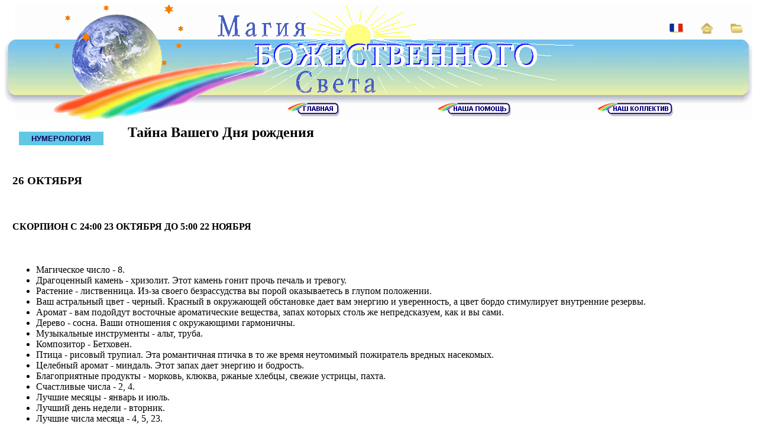

--- FILE ---
content_type: text/html
request_url: https://www.belmagi.ru/10okt/26.htm
body_size: 5344
content:
<html><head><meta http-equiv="Content-Language" content="ru"><meta name="description" CONTENT="Нумерология. Джудит Тернер. Тайна Вашего дня рождения."><meta name="keywords" content="Нумерология. Джудит Тернер. Тайна Вашего дня рождения."><meta http-equiv="Content-Type" content="text/html; charset=windows-1251"><title>Нумерология. Тайна Вашего Дня рождения. 26 октября</title><link rel="stylesheet" type="text/css" href="../imag/css.css">
<script type="text/javascript" language="JavaScript1.2" src="../menu/msqr.js"></script>
<script type="text/javascript" language="JavaScript1.2" src="../scr/pre2.js"></script>
<base target="_top">
<meta name="Microsoft Border" content="tb">
</head><body><!--msnavigation--><table border="0" cellpadding="0" cellspacing="0" width="100%"><tr><td>
<!-- <style> start 1 -->
<center>
<table border="0" class="s1" width="100%" height="194" cellspacing="0" cellpadding="0" id="table1">
	<tr>
		<td class="s2" width="18" height="194" background="../sap_n/osnlev.gif">
		
<script type="text/javascript"><!--
 document.write('<img '+ 
 'src="http://counting.kmindex.ru/0.gif?uid=16688&r='+escape(document.referrer)+'&'+Math.random()+'" width=1 height=1 border=0>')
//--></script><!--bigmir)net TOP 100 Part 1-->
 <script type="text/javascript" language="javascript"><!--
 bmN=navigator,bmD=document,bmD.cookie='b=b',i=0,bs=[],bm={v:30475,s:30475,t:6,c:bmD.cookie?1:0,n:Math.round((Math.random()* 1000000)),w:0};
 for(var f=self;f!=f.parent;f=f.parent)bm.w++;
 try{if(bmN.plugins&&bmN.mimeTypes.length&&(x=bmN.plugins['Shockwave Flash']))bm.m=parseInt(x.description.replace(/([a-zA-Z]|\s)+/,''));
 else for(var f=3;f<20;f++)if(eval('new ActiveXObject("ShockwaveFlash.ShockwaveFlash.'+f+'")'))bm.m=f}catch(e){;}
 try{bm.y=bmN.javaEnabled()?1:0}catch(e){;}
 try{bmS=screen;bm.v^=bm.d=bmS.colorDepth||bmS.pixelDepth;bm.v^=bm.r=bmS.width}catch(e){;}
 r=bmD.referrer.slice(7);if(r&&r.split('/')[0]!=window.location.host){bm.f=escape(r);bm.v^=r.length}
 bm.v^=window.location.href.length;for(var x in bm) if(/^[vstcnwmydrf]$/.test(x)) bs[i++]=x+bm[x];
 bmD.write('<img src="http://c.bigmir.net/?'+bs.join('&')+'"  width="0" height="0" border="0" alt="bigmir)net TOP 100" title="bigmir)net TOP 100" />');
 //-->
 </script>
 <noscript><img src="http://c.bigmir.net/?v30475&s30475&t6" width="1" height="1" border="0" /></noscript>
 <!--bigmir)net TOP 100 Part 1-->
<!--Rating@Mail.ru COUNTER--><script language="JavaScript" type="text/javascript"><!--
 d=document;var a='';a+=';r='+escape(d.referrer)
 js=10//--></script><script language="JavaScript1.1" type="text/javascript"><!--
 a+=';j='+navigator.javaEnabled()
 js=11//--></script><script language="JavaScript1.2" type="text/javascript"><!--
 s=screen;a+=';s='+s.width+'*'+s.height
 a+=';d='+(s.colorDepth?s.colorDepth:s.pixelDepth)
 js=12//--></script><script language="JavaScript1.3" type="text/javascript"><!--
 js=13//--></script><script language="JavaScript" type="text/javascript"><!--
 d.write('<IMG src="http://d6.c7.b5.a1.top.list.ru/counter'+
 '?id=1406581;js='+js+a+';rand='+Math.random()+
 '" height="1" width="1" alt="top.mail.ru" border="0" />')
 if(11<js)d.write('<'+'!-- ')//--></script><noscript><img
 src="http://d6.c7.b5.a1.top.list.ru/counter?js=na;id=1406581"
 height="1" width="1" alt="top.mail.ru" border="0" /></noscript><script language="JavaScript" type="text/javascript"><!--
 if(11<js)d.write('--'+'>')//--></script><!--/COUNTER-->
 <!-- begin of Top100 code --><a href="http://top100.rambler.ru/top100/" target=_blank><img src="http://counter.rambler.ru/top100.cnt?1380721" alt="" width="1" height="1" border="0"></a>
 <!-- end of Top100 code -->
<img border="0" src="../sap_n/1.gif" width="18" height="1" hspace="0" vspace="0">
		<img border="0" src="../sap_n/osncen.gif" width="1" height="1" hspace="0" vspace="0">
		<img border="0" src="../sap_n/bg.gif" width="1" height="1" hspace="0" vspace="0">
		<img border="0" src="../sap_n/z_r.gif" width="1" height="1" hspace="0" vspace="0">
		<img border="0" src="../sap_n/osnprav.gif" width="1" height="1" hspace="0" vspace="0">
		<img border="0" src="../sap_n/zv_s.gif" width="1" height="1" hspace="0" vspace="0">
		</td>
		<td class="s2" height="100" background="../sap_n/osncen.gif">
		<table border="0" class="s1" width="100%" height="194" cellspacing="0" cellpadding="0" id="table2">
			<tr>
				<td class="s2" height="193" align="right" width="100%">
				<table border="0" width="95%" id="table3" cellspacing="0" cellpadding="0" height="98%" background="../sap_n/z_r.gif">
					<tr>
						<td width="180" height="100%" valign="top" align="center">
						<img border=0 src="../sap_n/1.gif" width=86 height=17 align=left hspace=0 vspace=0 alt="Магия Божественного Света">
						<img border=0 src="../sap_n/zw1.gif" width=11 height=11 align=left hspace=0 vspace=0 alt="Магия Божественного Света">
						<img border=0 src="../sap_n/1.gif" width=40 height=17 align=left hspace=0 vspace=0 alt="Магия Божественного Света">
						<img border=0 src="../sap_n/zw2_2.gif" width=17 height=17 hspace=0 vspace=0 alt="Магия Божественного Света"><br>
						<img border=0 src="../sap_n/1.gif" width=21 height=11 align=left hspace=0 vspace=0 alt="Магия Божественного Света">
						<img border=0 src="../sap_n/zw1.gif" width=11 height=11 align=left hspace=0 vspace=0 alt="Магия Божественного Света"><br>
						<img border=0 src="../sap_n/1.gif" width=174 height=11 align=left hspace=0 vspace=0 alt="Магия Божественного Света">
						<img border=0 src="../sap_n/zw1_2.gif" width=11 height=11 hspace=0 vspace=0 alt="Магия Божественного Света"><br>
						<img border=0 src="../sap_n/1.gif" width=49 height=17 align=left hspace=0 vspace=0 alt="Магия Божественного Света">
						<img border=0 src="../sap_n/zw2.gif" width=17 height=17 align=left hspace=0 vspace=0 alt="Магия Божественного Света"><br>
						<img border=0 src="../sap_n/1.gif" width=3 height=12 align=left hspace=0 vspace=0 alt="Магия Божественного Света">
						<img border=0 src="../sap_n/zw1_2.gif" width=12 height=12 align=left hspace=0 vspace=0 alt="Магия Божественного Света">
						<img border=0 src="../sap_n/1.gif" width=154 height=12 align=left hspace=0 vspace=0 alt="Магия Божественного Света">
						<img border=0 src="../sap_n/zw1.gif" width=11 height=11 hspace=0 vspace=0 alt="Магия Божественного Света"><br><br>
						<img border=0 src="../sap_n/1.gif" width=184 height=11 align=left hspace=0 vspace=0 alt="Магия Божественного Света">
						<img border=0 src="../sap_n/zw1.gif" width=11 height=11 align=left hspace=0 vspace=0 alt="Магия Божественного Света"><br>
						<img border=0 src="../sap_n/1.gif" width=260 height=1 align=left hspace=0 vspace=0 alt="Магия Божественного Света">
</td>
						<td width="100%" height="100%" class="s2">
						<table border="0" width="100%" id="table4" cellspacing="0" cellpadding="0" background="../sap_n/zv_s.gif" height="102%">
							<tr>
								<td align="right" height="55" valign="bottom">
								<table border="0" class="s1" width="150" height="30" cellspacing="0" cellpadding="0">
									<tr>
										<td class="s2" align="right" width="33%">
										<a onMouseOver="on(0)" onMouseOut="off(0)" href="../fr/" title="'Магия Божественного Света' на Французском">
										<img name="link1" src="../sap_n/fl_fr.gif" alt="'Магия Божественного Света' на Французском" width="24" height="15" border="0"></a></td>
										<td class="s2" align="right" width="33%">
										<a onMouseOver="on(1)" onMouseOut="off(1)" href="#" onClick="this.style.behavior='url (#default#homepage)'; this.setHomePage ('http://www.belmagi.ru/'); return false;" title="Сделать страничку &quot;Магия Божественного Света&quot; стартовой">
										<img name="link2" src="../sap_n/dom.gif" alt="Сделать страничку &quot;Магия Божественного Света&quot; стартовой" width="21" height="18" border="0"></a></td>
										<td class="s2" align="right" width="33%">
										<a onMouseOver="on(2)" onMouseOut="off(2)" href="#" title="Добавить сайт &quot;Магия Божественного Света&quot; в Избранное" onClick="window.external.addFavorite ('http://www.belmagi.ru/', 'Магия Божественного Света'); return false;">
										<img name="link3" src="../sap_n/pap.gif" alt="Добавить сайт &quot;Магия Божественного Света&quot; в Избранное" width="21" height="16" border="0"></a></td>
									</tr>
								</table>
								</td>
							</tr>
							<tr>
								<td align="left" height="54">
								<img border="0" src="../sap_n/1.gif" width="75" height="34" align="left" hspace="0" vspace="0">
								<img border="0" src="../sap_n/bg.gif" hspace="0" width="487" height="54"></td>
							</tr>
							<tr>
								<td height="85" align="center" valign="bottom">
								<table border="0" class="s1" width="90%" cellspacing="0" cellpadding="0" height="30">
									<tr>
										<td class="s2" align="center" width="30%" valign="top" height="100%">
										
										<A onMouseOver="on(3)" onMouseOut="off(3)" href="../index.php"  
										title="Главная">
										<img name="link4" src="../sap_n/knsh1.gif" 
										alt="Главная" width="88" height="23"
										border="0"></a></td>
										<td class=s2 align=center width=30% valign="top" height="100%">
										<A onMouseOver="on(4)" onMouseOut="off(4)" href="../pomosh/index.htm"  
										title="Наша помощь">
										<img name="link5" src="../sap_n/knsh2.gif" 
										alt="Наша помощь" width="124" height="23"
										border="0"></a></td>
										<td class=s2 align=center width=30% valign="top" height="100%">
										<A onMouseOver="on(5)" onMouseOut="off(5)" href="../magi/index.htm"  
										title="Наш коллектив">
										<img name="link6" src="../sap_n/knsh3.gif" 
										alt="Наш коллектив" width="128" height="23"
										border="0"></a>
										</td>
									</tr>
								</table>
								</td>
							</tr>
						</table>
						</td>
					</tr>
				</table>
				</td>
			</tr>
		</table>
		</td>
		<td class="s2" width="16" height="194" background="../sap_n/osnprav.gif">
		<img border="0" src="../sap_n/1.gif" width="16" height="1" hspace="0" vspace="0"></td>
	</tr>
</table>
<table border="0" width="100%" cellspacing="0" cellpadding="0">
	<tr>
		<td><img border="0" src="../sap_n/1.gif" width="640" height="7" hspace="0" vspace="0"></td>
	</tr></table></center></td></tr><!--msnavigation--></table><!--msnavigation--><table dir="ltr" border="0" cellpadding="0" cellspacing="0" width="100%"><tr><!--msnavigation--><td valign="top">
<div align="center">
        <table border="0" width="98%" class=s1 cellspacing="0" cellpadding="0">
        <tr>
                        <td class=s3 width="170" valign="bottom" align="center" height="2">
                        <img border="0" src="../imag/1.gif" width="165" height="1"></td>
                        <td class=s3 width="100%" height="2">
                        </td>
                </tr>
                <tr>
                        <td class=s3 width="170" valign="center" align="center" height="33">
                        <script type="text/javascript" language="JavaScript1.2" src="../menu/5.js"></script>
                        </td>
                        <td class=s3 width="100%">
                        <table border="0" width="100%" class=s1 cellspacing="0" cellpadding="0" background="../imag/2_1.gif" height="35">
                                                        <tr>
                                                                <td class=s3 width="13" align="left" valign="top" height="35">
                                                                <img border="0" src="../imag/lug.gif" width="13" height="13"></td>
                                                                <td class=s3 width="17">
                                                                <img border="0" src="../imag/krug.gif" width="10" height="10"></td>
                                                                <td class=s2>
                                                                <h2>Тайна Вашего Дня рождения</h2></td>
                                                                <td class=s3 width="13" align="right" valign="top">
                                                                <img border="0" src="../imag/prug.gif" width="13" height="13"></td>
                                                        </tr>
                        </table>


</td>
                </tr>
                <tr>
                        <td class=t_or colspan="2"><br><h3>26 ОКТЯБРЯ</h3><br>
 <h4> СКОРПИОН С 24:00 23 ОКТЯБРЯ ДО 5:00 22 НОЯБРЯ</h4><br>
<ul>
<li> Магическое число - 8.</li>
<li> Драгоценный камень - хризолит. Этот камень гонит прочь печаль и тревогу.</li>
<li> Растение - лиственница. Из-за своего безрассудства вы порой оказываетесь в глупом положении.</li>
<li>Ваш астральный цвет - черный. Красный в окружающей обстановке дает вам энергию и уверенность, а цвет бордо стимулирует внутренние резервы.</li>
<li>Аромат - вам подойдут восточные ароматические вещества, запах которых столь же непредсказуем, как и вы сами.</li>
<li>Дерево - сосна. Ваши отношения с окружающими гармоничны.</li>
<li> Музыкальные инструменты - альт, труба.</li>
<li> Композитор - Бетховен.</li>
<li>Птица - рисовый трупиал. Эта романтичная птичка в то же время неутомимый пожиратель вредных насекомых.</li>
<li> Целебный аромат - миндаль. Этот запах дает энергию и бодрость.</li>
<li> Благоприятные продукты - морковь, клюква, ржаные хлебцы, свежие устрицы, пахта.</li>
<li> Счастливые числа - 2, 4.</li>
<li>Лучшие месяцы - январь и июль.</li>
<li>Лучший день недели - вторник.</li>
<li>Лучшие числа месяца - 4, 5, 23.</li>
<li> Талисман - красная ленточка в бумажнике или над дверью дома.</li>
<li>Знаки гармоничного брака и партнерства - Рак и Рыбы.</li></ul>
<br><h3>ПРЕДСКАЗАНИЕ ДЖУДИТ</h3>
<br>
<p>Вы берете на себя больше забот и обязанностей, чем можете выдержать. Однако порой сомневаетесь в своих способностях и страдаете от заниженной самооценки. Вы хорошо понимаете людей, жалеете их, а самого себя подвергаете чудовищным нагрузкам.</p><p>Вы так долго медлите с выбором партнера, что, когда спохватываетесь, выясняется, что все достойные уже заняты. Вы удивитесь, узнав, что окружающие пытаются подражать вам и следуют вашему примеру. Вы несравненно умнее, чем вам представляется. Став постарше, вы это поймете, когда научитесь смотреть на себя объективно.</p><p>Вам нельзя без семьи. Если она не сложится, будете стремиться к обществу близких друзей. О финансовом благополучии вы мало заботитесь, но, несмотря на это, деньги у вас будут.</p><p>Вам подойдет работа исполнительного директора, управляющего отелем или солидного администратора.</p>
<h6>По книге Джудит Тернер &quot;Тайный мир дней рождения&quot;</h6><br>
<p class=lb>
<!--webbot bot="Include" U-Include="../menu/knopka.htm" TAG="BODY" startspan -->
<!-- <style> start 2 -->
<!--webbot bot="Include" i-checksum="58405" endspan --></p><br><p class=c6>
<!--webbot bot="Include" U-Include="../borders/knopka.htm" TAG="BODY" startspan -->
<nobr><A HREF="../index.php" TARGET="">Главная</A></nobr>&nbsp;&nbsp;&gt;&gt;&nbsp;&nbsp;
<nobr><A HREF="../karta.php?r=5" TARGET="">Нумерология</A></nobr>&nbsp;&nbsp;&gt;&gt;&nbsp;&nbsp;
<nobr><A HREF="../num/index.htm" TARGET="">Магия&nbsp;цифры</A></nobr>&nbsp;&nbsp;
<nobr><A HREF="../menu/titul.htm" TARGET="">Тайный&nbsp;мир&nbsp;дней&nbsp;рождения</A></nobr>&nbsp;&nbsp;
<nobr><A HREF="../test/test1.htm" TARGET="">Тест&nbsp;уровня&nbsp;развития&nbsp;души</A></nobr>
<!--webbot bot="Include" i-checksum="33975" endspan --></p><br></td></tr></table><br></div><!--msnavigation--></td></tr><!--msnavigation--></table><!--msnavigation--><table border="0" cellpadding="0" cellspacing="0" width="100%"><tr><td>
<div align="center">
	<table border="0" width="99%" class="s1" cellspacing="0" cellpadding="0" background="../imag/nizfon.gif" height="78">
		<tr>
			<td class="s2" width="23" height="79" rowspan="2" background="../imag/nizlev.gif">
			<img src="../sap_n/1.gif" width="23" height="1" border="0"></td>
			<td class="td_fz1" valign="center" align="center">
			<h5><b>Copyright © 2002<script  language="JavaScript">
			<!--
			now = new Date();
			year = now.getYear();
			document.write("-" + year); 
			//-->
			</script> 
			Aннa Фoщaй:
			<a title="Написать письмо автору сайта" href="mailto:magi@belmagi.ru?subject='Магия_Божественного_Света'">
			magi@belmagi.ru</a>, Вебмастер:&nbsp;<a title="Написать письмо вебмастеру" href="mailto:webmaster@belmagi.ru?subject='Магия_Божественного_Света'">webmaster@belmagi.ru</a></b>
			</h5>
			Коммерческое использование материалов сайта без согласия авторов 
			запрещено!<br>
			При некоммерческом использовании <font color="#951820"><b>
			обязательна активная</b></font> ссылка на сайт (<b><a title="'Магия Божественного Света'" href="http://www.belmagi.ru/">http://www.belmagi.ru/</a></b>).
			</td>
			<td class="s2" width="23" height="54" rowspan="2" background="../imag/nizpr.gif">
			<img src="../sap_n/1.gif" width="23" height="1" border="0"></td>
		</tr>
		<tr>
			<td class="s2" height="15">
			<img src="../sap_n/1.gif" width="725" height="1" border="0"></td>
		</tr>
	</table><br></div>
	<div align="center">
<!-- Yuga Top Counters -->
<script language="JavaScript" type="text/javascript"><!--
document.write("<a target=_blank href='http://top.yuga.ru'>"+"<img alt='Top.YUGA.ru' border=0 src='http://top.yuga.ru/statistic/160473.gif?"+Math.random()+"'></a><script src='http://top.yuga.ru/cgi-bin/statistic/statistic.cgi?UidSite=160473"+"&rnd="+Math.random()+"'></"+"script>");
//--></script><!-- Yuga Top Counters -->&nbsp;
<!--Rating@Mail.ru LOGO--><a target=_blank href="http://top.mail.ru/jump?from=1406581"><img SRC="http://d6.c7.b5.a1.top.list.ru/counter?id=1406581;t=214;l=1" border=0 height=31 width=88 alt="Рейтинг@Mail.ru"/></a><!--/LOGO-->&nbsp;
<!-- begin of Top100 logo -->
<a  target=_blank href="http://top100.rambler.ru/top100/"><img src="http://top100-images.rambler.ru/top100/banner-88x31-rambler-green2.gif" alt="Rambler's Top100" width="88" height="31" border="0" /></a>
<!-- end of Top100 logo --></div><!-- <style> end 2 -->
</td></tr><!--msnavigation--></table></body></html> 


--- FILE ---
content_type: application/javascript
request_url: https://www.belmagi.ru/menu/5.js
body_size: 671
content:
stm_bm(["menu390b",430,"//www.bubi.ru/menu/","blank.gif",0,"","",0,0,500,0,250,0,1,0,"//www.bubi.ru/","",0],this);
stm_sc(1,["#60c8e5","#f0be7b","","",3,3,0,0,"#fffff7","#000000","strtop.gif","strtopa.gif",-1,-1,0,"strniz.gif","strniza.gif",-1,-1,0]);
stm_bp("p0",[1,4,0,0,0,4,7,8,100,"",-2,"",-2,100,1,3,"#6e83a2","transparent","",0,0,0,"#800000"]);
stm_ai("p0i0",[0,"НУМЕРОЛОГИЯ","","",-1,-1,0,"","_blank","","","","",7,0,0,"","",8,0,0,1,1,"#60c8e5",0,"#f0be7b",0,"","",3,3,0,0,"#ffffff #6e83a2 #6e83a2 #ffffff","#ffffff #6e83a2 #6e83a2 #ffffff","#0f005e","#990000","bold 10pt 'Arial','Verdana'","bold 10pt 'Arial','Verdana'",0,0]);
stm_bp("p1",[1,2,4,0,4,3,1,7,100,"",-2,"",-2,100,2,6,"#6e83a2","transparent","",0,0,0,"#0000aa"]);
stm_aix("p1i0","p0i0",[0,"Магия цифры","","",-1,-1,0,"","_top","","Магия цифры","","",1,0,0,"str.gif","strr.gif",7,7]);
stm_bpx("p2","p1",[1,2,4,0,4,3,0,0]);
stm_aix("p2i0","p0i0",[0,"Что такое нумерология","","",-1,-1,0,"num/num1.htm","_self","","Что такое нумерология. Зачем она нужна. Где может помочь","","",0,0,0,"","",0]);
stm_aix("p2i1","p2i0",[0,"Цифры в дате рождения<BR>и их значение","","",-1,-1,0,"num/datarojdeniya.htm","_self","","Цифры в дате рождения и их значание"]);
stm_ep();
stm_aix("p1i1","p2i0",[0,"Тайный мир дней рождения","","",-1,-1,0,"menu/titul.htm","_top","","Тайный мир дней рождения","","",1]);
stm_aix("p1i2","p1i1",[0,"Тест на определение<BR>уровня развития души","","",-1,-1,0,"test/test1.htm","_top","","Тест на определение уровня развития своей души"]);
stm_ep();
stm_ep();
stm_em();


--- FILE ---
content_type: application/javascript
request_url: https://www.belmagi.ru/menu/msqr.js
body_size: 12171
content:
// Ver: 4.4.40517
if(typeof(st_js)=="undefined"){
stAHCM=0;// 0
stAHWS=1;// 1
stSMSC=1;// 1
stSCSP=0;// 0
stCFSP=0;// 0
stBIMG=1;// 1
stILOC=0;// 0
stILNK=0;// 0
stDF55=0;// 0
stMMSZ=11;// 10
nOP=nOP5=nIE=nIE4=nIE5=nNN=nNN4=nNN6=nKQ=nKQ2=nMAC=nIEM=nIEW=nDM=nVER=st_delb=st_addb=st_scd=0,stmozb=0;stnav();st_reg=!(nIEW&&nVER>=5.5&&nVER<6&&stDF55);
st_ttb=nIE;stHAL=["left","center","right"];stVAL=["top","middle","bottom"];stREP=["no-repeat","repeat-x","repeat-y","repeat"];stBDS=["none","solid","double","dotted","dashed","groove","ridge"];
st_gc=st_rl=st_cl=st_ct=st_cw=st_ch=st_cm=st_cp=st_ci=st_load=st_scr=0;st_ht="";st_ims=[];st_ms=[];stusrld=[];
if(nNN4){stitovn=stevfn("stitov",1);stitoun=stevfn("stitou",1);stitckn=stevfn("stitck",1);stppovn=stevfn("stppov",0);stppoun=stevfn("stppou",0);}
if(nIE4||nNN4)onerror=function(m,u,l){if(!confirm("Java Script Error\n"+"\nDescription:"+m+"\nSource:"+u+"\nLine:"+l+"\n\nSee more details?"))onerror=null;}
if(nIEM||nOP5)onunload=function(){for(var j=0;j<st_ms.length;++j)st_ms[j].cfrm=0;return true;}
if(nDM&&!nNN4)
{
	var s="<STYLE>\n.st_tbcss,.st_tdcss,.st_divcss,.st_ftcss{border:none;padding:0px;margin:0px}\nA.st_acss,A.st_acss:link,A.st_acss:visited,A.st_acss:active,A.st_acss:hover{background-color:transparent}\n</STYLE>";
	for(var j=0;j<stMMSZ;++j)
		s+="<FONT ID=st_gl"+j+"></FONT>";
	if(nIEW&&nVER>=5&&document.body)
		document.body.insertAdjacentHTML("AfterBegin",s);
	else
		document.write(s);
}st_js=1;}
function stm_bm(a){var w=a[2]&&a[2].charAt(a[2].length-1)!='/'?a[2]+'/':a[2];var p=a.length>15?a[15]&&a[15].charAt(a[15].length-1)!='/'?a[15]+'/':a[15]:"";st_ms[st_cm]={ps:[],mscm:[0,0],mei:st_cm,ids:"Stm"+st_cm+"p",hdid:0,cked:0,cfrm:0,tfrm:window,sfrm:window,mcff:"",mcfd:0,mcfn:0,mcfb:1,mcfx:0,mcfy:0,mnam:a[0],mver:a[1],mweb:w,mbnk:stbuf(w+a[3]),mtyp:a[4],mcox:a[5],mcoy:a[6],maln:stHAL[a[7]],mcks:a[8],msdv:a[9],msdh:a[10],mhdd:nNN4?Math.max(100,a[11]):a[11],mhds:a[12],mhdo:a[13],mhdi:a[14],mpre:p,args:a.slice(0),mwid:a.length>16?a[16]:"",midn:(a.length>17?a[17]:0)};}
function stm_bp(l,a){var m=st_ms[st_cm],p,i=m.ps.length?m.ps[st_cp].is[st_ci]:0;st_cp=m.ps.length;st_ci=0;m.ps[st_cp]=p={is:[],mei:st_cm,ppi:st_cp,ids:"Stm"+st_cm+"p"+st_cp+"i",par:i,tmid:0,cuit:0,issh:0,isst:!st_cp&&!m.mtyp,isck:!st_cp&&(m.mcks&1),exed:0,pver:a[0],pdir:a[1],poffx:a[2],poffy:a[3],pspc:a[4],ppad:a[5],plmw:a[6],prmw:a[7],popc:a[8],pstp:a[14],psds:nIEW?a[15]:0,pscl:a[16],pbgc:a[17],pbgi:stbuf(stgsrc(a[18],0)),pbgr:stREP[a[19]],pbds:stBDS[a[20]],ipbw:a[21],pbdc:(!nDM||nNN4)?a[22].split(/\s/gi)[0]:a[22],args:a.slice(0)};p.peff=[stgeff(a[9],a[10],a[13],p),stgeff(a[11],a[12],a[13],p)];if(st_cp)	p.par.sub=p;p.zind=!st_cp?1000:stgpar(p.par).zind+1;p.pbgd=stgbg(p.pbgc,p.pbgi,p.pbgr);if(nIEW)p.effn=[p.peff[0]?p.peff[0].split(" ").length:0,p.peff[1]?p.peff[1].split(" ").length:0];eval(l+"=p");}
function stm_bpx(l,r,a){var p=eval(r);stm_bp(l,(a.length?a.concat(p.args.slice(a.length)):p.args));}
function stm_ai(l,a){st_ci=st_ms[st_cm].ps[st_cp].is.length;var m=st_ms[st_cm],p=m.ps[st_cp],i;if(a[0]==6)i={ssiz:a[1],ibgc:[a[2]],simg:stbuf(stgsrc(a[3],1)),simw:a[4],simh:a[5],simb:a[6],args:a.slice(0)};else i={itex:a[0]?a[1]:a[1].replace(/ /g,"&nbsp;"),iimg:[stbuf(stgsrc(a[2],0)),stbuf(stgsrc(a[3],0))],iimw:a[4],iimh:a[5],iimb:a[6],iurl:(!a[7]||stabs(a[7])?(a[7].toLowerCase().indexOf("javascript:")?a[7]:a[7]+";void(0);"):m.mpre+a[7]),itgt:a[8]?a[8]:"_self",istt:a[9],itip:a[10].replace(/"/g,"&quot;"),iicn:[stbuf(stgsrc(a[11],1)),stbuf(stgsrc(a[12],1))],iicw:a[13],iich:a[14],iicb:a[15],iarr:[stbuf(stgsrc(a[16],1)),stbuf(stgsrc(a[17],1))],iarw:a[18],iarh:a[19],iarb:a[20],ihal:stHAL[a[21]],ival:stVAL[a[22]],ibgc:nOP5&&nVER<7&&a[24]&&a[26]?["transparent","transparent"]:[nOP5&&nVER<7||!a[24]?a[23]:"transparent",nOP5&&nVER<7||!a[26]?a[25]:"transparent"],ibgi:[stbuf(stgsrc(a[27],a[28]&&!nNN4)),stbuf(stgsrc(a[28],a[27]&&!nNN4))],ibgr:[stREP[a[29]],stREP[a[30]]],ibds:stBDS[a[31]],ipbw:a[32],ibdc:(!nDM||nNN4)?[a[33].split(/\s/gi)[0],a[34].split(/\s/gi)[0]]:[a[33],a[34]],itxc:[a[35],a[36]],itxf:[a[37],a[38]],itxd:[stgdec(a[39]),stgdec(a[40])],args:a.slice(0)};p.is[st_ci]=i;i.ityp=a[0];i.mei=st_cm;i.ppi=st_cp;i.iti=st_ci;i.ids=p.ids+st_ci+"e";i.sub=0;i.tmid=0;i.iwd=0;i.iht=0;i.cstt=0;i.lock=0;if(m.midn&1)sthili(m,i);eval(l+"=i");}
function stm_aix(l,r,a){var i=eval(r);stm_ai(l,(a.length?a.concat(i.args.slice(a.length)):i.args))}
function stm_ep(){var m=st_ms[st_cm],p=m.ps[st_cp],i=p.par;if(i)st_cm=i.mei,st_cp=i.ppi,st_ci=i.iti;if(!p.is.length){m.ps.length--;if(i){i.sub=0;i.iarr=[m.mbnk,m.mbnk];}}}
function stm_em(){if(!st_cm)stsetld();var m=st_ms[st_cm];if(!m.ps.length){--st_ms.length;return;}var mh="",mc="<STYLE TYPE='text/css'>\n";for(var n=nDM?m.ps.length:1,j=0;j<n;++j){var p=m.ps[j],ph=(p.isst&&m.maln!="left"?"<TABLE STYLE='border:none;padding:0px' CELLPADDING=0 CELLSPACING=0 ALIGN="+m.maln+"><TD class=st_tdcss>":"")+stpbtx(p);if(!p.pver)ph+="<TR ID="+p.ids+"TRR>";if(stissc(p))ph+=stsctx(p,0);for(var k=0;k<p.is.length;++k){var i=p.is[k];if(i.ityp!=6)i.ibgd=[stgbg(i.ibgc[0],i.ibgi[0],i.ibgr[0]),stgbg(i.ibgc[1],i.ibgi[1],i.ibgr[1])];ph+=p.pver?"<TR ID="+p.ids+i.iti+"TRR>"+stittx(i)+"</TR>":stittx(i);if(i.ityp!=6)mc+="."+i.ids+"TX0{"+sttcss(i,0)+"}\n."+i.ids+"TX1{"+sttcss(i,1)+"}\n";}if(stissc(p))ph+=stsctx(p,1);if(!p.pver)ph+="</TR>";ph+=stpetx(p);if(p.isst&&m.maln!="left")ph+="</TD></TABLE>";if(p.isst||nNN||nKQ2||!nDM)mh+=ph;else st_ht+=ph;}mc+="</STYLE>";if(!nDM||nNN4)document.write(mc);if(mh)document.write(mh);if(nOP5||nIEW&&nVER>=5){if(st_ht){var o=stgobj("st_gl"+st_gc);if(nOP)o.document.write(st_ht);else if(nIE)o.insertAdjacentHTML("BeforeEnd",st_ht);st_gc++;st_ht="";}if(nIE)stpre(m);}st_cm++;st_cp=0;st_ci=0;}
function stpbtx(p){with(p){if(nNN4||!nDM)return (isst?"<ILAYER":"<LAYER LEFT=0 TOP=0")+" VISIBILITY=hide ID="+ids+" Z-INDEX="+zind+"><LAYER><TABLE BORDER=0 CELLSPACING=0 CELLPADDING="+pspc+" BACKGROUND='"+pbgi+"' BGCOLOR="+(pbgi||pbgc=="transparent"?"''":pbgc)+">";var s=(st_ttb||nOP&&isst?"<TABLE class=st_tbcss CELLPADDING=0 CELLSPACING=0":"<DIV class=st_divcss");s+=stppev(p)+" ID="+ids+" STYLE='"+(nIEM?"width:1px;":"")+(nIEW?"filter:"+stfcss(p)+";":"")+"position:"+(p.isst?"static":"absolute;"+(nOP&&nVER<7?"":"left:-9999px;top:-9999px"))+";z-index:"+zind+";visibility:hidden;'>";s+=(st_ttb||nOP&&isst?"<TD NOWRAP class=st_tdcss ID="+ids+"TTD>":"");if(nNN)s+="<TABLE class=st_tbcss cellpadding=0 cellspacing=0 style='"+stpcss(p)+"' ID="+ids+"TB><td class=st_tdcss><TABLE class=st_tbcss CELLSPACING="+(stissc(p)?0:pspc)+" CELLPADDING=0 ID="+ids+"TA>";else s+="<TABLE class=st_tbcss CELLSPACING="+(stissc(p)?0:pspc)+" CELLPADDING=0 style='"+stpcss(p)+"' ID="+ids+"TB><TBODY ID="+ids+"TBDB>";return s;}}
function stpetx(p){return "</TBODY></TABLE>"+(nNN4||!nDM?"</LAYER></LAYER>":(nNN?"</TD></TABLE>":"")+(st_ttb||nOP&&p.isst?"</TD></TABLE>":"</DIV>"));}
function stittx(i){var s="",p=stgpar(i);with(i)if(nNN4||!nDM){s+="<TD WIDTH=1 NOWRAP><FONT STYLE='font-size:1pt;'><ILAYER ID="+ids+"><LAYER";if(ityp!=6&&ipbw)s+=" BGCOLOR="+ibdc[0];s+=">";for(var n=0;n<(nNN4?2:1);++n){if(ityp==6&&n)break;s+="<LAYER Z-INDEX=10 VISIBILITY="+(n?"HIDE":"SHOW");if(ityp!=6)s+=" LEFT="+ipbw+" TOP="+ipbw;s+="><TABLE ALIGN=LEFT WIDTH="+(iwd&&ityp!=6?iwd-2*p.ppad+i.ipbw:"100%")+(iht&&(ityp!=6||!p.pver)?" HEIGHT="+(ityp!=6?iht+i.ipbw:iht):"")+" BORDER=0 CELLSPACING=0 CELLPADDING="+(ityp==6?0:p.ppad);if(ityp==6)s+=" BACKGROUND='' BGCOLOR='"+(ibgc[n]=="transparent"?"":ibgc[n])+"'";else s+=" BACKGROUND='"+ibgi[n]+"' BGCOLOR="+(ibgi[n]||ibgc[n]=="transparent"?"''":ibgc[n]);s+=">";if(ityp==6)s+="<TD NOWRAP VALIGN=TOP HEIGHT="+(p.pver?ssiz:"100%")+" WIDTH="+(p.pver?"100%":ssiz)+" STYLE='font-size:0pt;'>"+stgimg(simg,ids+"LINE",simw,simh,0,-1)+"</TD>";else{if(p.pver&&p.plmw||!p.pver&&iicw)s+="<TD ALIGN=CENTER VALIGN=MIDDLE"+stgiws(i)+">"+stgimg(iicn[n],"",iicw,iich,iicb,1)+"</TD>";s+="<TD WIDTH=100% NOWRAP ALIGN="+ihal+" VALIGN="+ival+"><A "+(nNN4?"":stgurl(i,1))+" CLASS='"+(ids+"TX"+n)+"'>";if(ityp==2)s+=stgimg(iimg[n],ids+"IMG",iimw,iimh,iimb,-1);else s+="<IMG SRC='"+stgme(i).mbnk+"' WIDTH=1 HEIGHT=1 BORDER=0 ALIGN=ABSMIDDLE>"+itex;s+="</A></TD>";if(p.pver&&p.prmw||!p.pver&&iarw)s+="<TD ALIGN=CENTER VALIGN=MIDDLE"+stgaws(i)+">"+stgimg(iarr[n],"",iarw,iarh,iarb,1)+"</TD>";}s+="</TABLE>";if(ityp!=6&&ipbw)s+="<BR CLEAR=ALL><SPACER HEIGHT=1 WIDTH="+ipbw+"></SPACER><SPACER WIDTH=1 HEIGHT="+ipbw+"></SPACER>";s+="</LAYER>";}if(ityp!=6)s+="<LAYER Z-INDEX=20></LAYER>";s+="</LAYER></ILAYER></FONT></TD>";}else{s+="<TD class=st_tdcss ID="+i.ids+stitev(i);if(ityp!=6)s+=" TITLE="+stquo(itip)+(iwd?" WIDTH="+iwd:"")+(iht?" HEIGHT="+iht:"")+" VALIGN="+ival;s+=" STYLE='";if(!(ityp!=6&&stmozb)&&(ityp!=6||!(nOP&&nVER<6&&p.pver)))s+=sticss(i,0);s+="'>";if(ityp==6){s+="<table class=st_tbcss cellpadding=0 cellspacing=0 width=100% ID="+i.ids+"SA><td class=st_tdcss NOWRAP align=center valign=middle"+(p.pver?" width=100% STYLE='"+sticss(i,0)+"' height=":" width=")+ssiz+" ID="+i.ids+"SB>";s+=stgimg(simg,ids+"LINE",simw,simh,0,-1);s+="</td></table>";}else{var s1=nNN||nKQ2?"<DIV CLASS=st_divcss "+(stmozb?" STYLE='"+sticss(i,0)+"'":"")+" ID="+i.ids+"DR>":"";s+=nKQ2?s1:"";s+="<A class=st_acss ID="+i.ids+"HR STYLE='text-decoration:none;"+(nIEW?"cursor:"+stgcur(i):"")+"' "+stgurl(i,0)+">";s+=nNN?s1:"";s+="<TABLE class=st_tbcss CELLSPACING=0 CELLPADDING=0 WIDTH=100% ID="+ids+"TB>";if(p.pver&&p.plmw||!p.pver&&iicw)s+="<TD class=st_tdcss NOWRAP ALIGN=CENTER VALIGN=MIDDLE STYLE='padding:"+p.ppad+"px' ID="+ids+"LTD"+stgiws(i)+">"+stgimg(iicn[0],ids+"ICON",iicw,iich,iicb,1)+"</TD>";else if(nIEW)s+="<TD class=st_tdcss></TD>";s+="<TD CLASS=st_tdcss VALIGN="+ival+" NOWRAP STYLE='text-align:"+ihal+";color:"+itxc[0]+";padding:"+p.ppad+"px;' ID="+ids+"MTD>";s+="<FONT CLASS=st_ftcss ID="+ids+"TX STYLE=\""+sttcss(i,0)+"\">";if(ityp==2)s+=stgimg(iimg[0],ids+"IMG",iimw,iimh,iimb,-1);else if(itex)s+=itex;else s+=stgimg(stgme(i).mbnk,ids+"IMG",1,1,0,1);s+="</FONT>";s+="</TD>";if(p.pver&&p.prmw||!p.pver&&iarw)s+="<TD class=st_tdcss NOWRAP ALIGN=CENTER VALIGN=MIDDLE STYLE='padding:"+p.ppad+"px' ID="+ids+"RTD"+stgaws(i)+">"+stgimg(iarr[0],ids+"ARROW",iarw,iarh,iarb,1)+"</TD>";else if(nIEW)s+="<TD class=st_tdcss></TD>";s+="</TABLE>";s+=nNN?"</DIV>":"";s+="</A>";s+=nKQ2?"</DIV>":"";}s+="</TD>";}return s;}
function stpcss(p){with(p)return "border-style:"+pbds+";border-width:"+ipbw+"px;border-color:"+pbdc+";"+(nIE?"background:"+pbgd+";":"background-color:"+pbgc+";"+(pbgi?"background-image:url("+pbgi+");background-repeat:"+pbgr+";":""))+(nIEW?"margin:"+psds+"px;":";");}
function stfcss(p){var s="";with(p)if(nIEW&&(nVER>=5||!isst)){s+=peff[0]+" ";s+=peff[1]+" ";if(nIE5||popc!=100)s+="Alpha(opacity="+popc+") ";if(psds)s+=pstp==1?"dropshadow(color="+pscl+",offx="+psds+",offy="+psds+",positive=1) ":"Shadow(color="+pscl+",direction=135,strength="+psds+") ";}return s;}
function sticss(i,n){with(i)return (ityp!=6?"border-style:"+ibds+";border-width:"+ipbw+"px;border-color:"+ibdc[n]+";"+(!nIEM&&ibgi[n]?"background-image:url("+ibgi[n]+");background-repeat:"+ibgr[n]+";":""):"")+(nIEM&&ityp!=6?"background:"+ibgd[n]+";":"background-color:"+ibgc[n]+";")+"cursor:"+(nIEM?"default":stgcur(i))+";font-size:1px;";}
function sttcss(i,n){with(i)return "cursor:"+stgcur(i)+";font:"+itxf[n]+";text-decoration:"+itxd[n]+";"+(!nDM||nNN4||nIE5?"background-color:transparent;color:"+itxc[n]:"");}
function stgtm(m,w){if(w&&w!=window&&stdmld(w)){var t=w.stmenu(m.mnam);if(t){t.sfrm=window;if(t.mhdd<1000)	t.mhdd=1000;}return t;}return m;}
function stitov(e,o,i){var p=stgpar(i);if(!p.issh||o&&nIE&&e.fromElement&&o.contains(e.fromElement)||nOP&&e.fromElement&&e.fromElement.id&&e.fromElement.id.indexOf(i.ids)>=0)return;if(nNN4)stglay(i).document.layers[0].captureEvents(Event.CLICK);var m=stgme(i),t=m,w=window;if(!p.par){w=stgfrm(m);t=stgtm(m,w);}if(!p.isck||m.cked){if(p.cuit&&p.cuit!=i){var c=p.cuit;sthdit(c);if(t!=m&&t)w.sthdit(t.ps[c.ppi].is[c.iti]);}if(typeof(i.myitov)!="undefined"&&i.myitov(e))return;stshpx(t,m,i,w);stshst(i,1);stgpar(i).cuit=i;}else if(t.mcks&2)stshst(i,1);if(nNN4&&i.istt)stcstt(i);}
function stitou(e,o,i){var p=stgpar(i);if(!p.issh||nIE&&e.toElement&&o.contains(e.toElement)||nOP&&e.toElement&&e.toElement.id&&e.toElement.id.indexOf(i.ids)>=0)return;if(nNN4)stglay(i).document.layers[0].releaseEvents(Event.CLICK);var m=stgme(i),t=m,w=window;if(!p.par){w=stgfrm(m);t=stgtm(m,w);}if(typeof(i.myitou)!="undefined"&&i.myitou(e))return;p=i.sub;var tp=t!=m&&t?t.ps[i.ppi].is[i.iti].sub:0;if(p&&p.issh&&!p.exed)sthdpp(p);if(tp&&tp.issh&&!tp.exed)w.sthdpp(tp);if(!(p&&p.issh||tp&&tp.issh)){stshst(i,0);stgpar(i).cuit=0;}if(nNN4&&i.istt)status="";}
function stitck(e,o,i){if(i.lock||nNN4&&e.which!=1)return;if(typeof(i.myitck)!="undefined"&&i.myitck(e))return;var m=stgme(i),t=m,w=window;if(!stgpar(i).par){w=stgfrm(m);t=stgtm(m,w);}var p=stgpar(i);if(p.isck){m.cked=!m.cked;var p=i.sub;if(p){if(m.cked&&!p.issh)stshpx(t,m,i,w);else if(!m.cked&&p.issh){var tp=t!=m&&t?t.ps[i.ppi].is[i.iti].sub:0;if(tp)w.sthdpp(tp);sthdpp(p);}}if(!(t.mcks&2))stshst(i,m.cked?1:0);stgpar(i).cuit=m.cked?i:0;}if(i.iurl&&m.sfrm!=window)sthdalx(m,0);if(nKQ2&&i.iurl){window.open(i.iurl,i.itgt);}if(nIEW&&i.iurl){var a=stgobj(i.ids+"HR");i.lock=1;if(e.shiftKey)a.target='_blank';a.click();a.target=i.itgt;i.lock=0;}}
function stppov(e,o,p){if(!p.issh||nIE&&e.fromElement&&o.contains(e.fromElement)||nOP&&e.fromElement&&e.fromElement.id&&e.fromElement.id.indexOf(p.ids)>=0)return;var m=stgme(p),w=m.sfrm;if(p.par&&w!=window){if(stdmld(w))m=w.stmenu(m.mnam);else return;}if(m.hdid){w.clearTimeout(m.hdid);m.hdid=0;}}
function stppou(e,o,p){if(!p.issh||nIE&&e.toElement&&o.contains(e.toElement)||nOP&&e.toElement&&e.toElement.id&&e.toElement.id.indexOf(p.ids)>=0)return;var m=stgme(p),w=m.sfrm;if(p.par&&w!=window){if(stdmld(w))m=w.stmenu(m.mnam);else{sthdalx(m,0);return;}}if(m.hdid)w.clearTimeout(m.hdid);m.hdid=w.setTimeout("sthdall(st_ms['"+m.mei+"'],0);",m.mhdd);}
function stshst(i,n){if(i.cstt==n)return;if(typeof(i.myshst)!="undefined"&&i.myshst(n))return;i.cstt=n;with(i)if(nNN4){var ls=stgstlay(i);ls[n].parentLayer.bgColor=ibdc[n];ls[n].visibility="show";ls[1-n].visibility="hide";}else{var o=stmozb?stgobj(i.ids+"DR"):stglay(i),s=o.style;if(nIEM){if(ibgd[0]!=ibgd[1])	s.background=ibgd[n];}else{if(ibgc[0]!=ibgc[1]){if(nOP&&nVER<6)s.background=ibgc[n];else s.backgroundColor=ibgc[n];}if(ibgi[0]!=ibgi[1])	s.backgroundImage="url("+(ibgi[n]?ibgi[n]:stgme(i).mbnk)+")";s.backgroundRepeat=ibgr[n];}if(ibdc[0]!=ibdc[1])	s.borderColor=ibdc[n];var t;if(iicn[0]!=iicn[1]){t=nIE?o.all[ids+"ICON"]:stgobj(ids+"ICON");if(t)	t.src=iicn[n];}if(iarr[0]!=iarr[1]){t=nIE?o.all[ids+"ARROW"]:stgobj(ids+"ARROW");if(t)	t.src=iarr[n];}if(ityp==2&&iimg[0]!=iimg[1]){t=nIE?o.all[ids+"IMG"]:stgobj(ids+"IMG");if(t)	t.src=iimg[n];}if(!i.txstyle)	i.txstyle=(nIE?o.all[ids+"TX"]:stgobj(ids+"TX")).style;t=txstyle;if(itxf[0]!=itxf[1])t.font=itxf[n];if(itxd[0]!=itxd[1])t.textDecoration=itxd[n];if(nOP)	stgobj(ids+"MTD").style.color=itxc[n];else	t.color=itxc[n];if(nOP&&nVER>7)with(stglay(stgpar(i)).style){var v=visibility;visibility="hidden";visibility=v;}}}
function stshpp(p){if(typeof(p.myshpp)!="undefined"&&p.myshpp())return;stshow(p);}
function stshpx(t,m,i,w){if(t==m){var p=i.sub;if(p&&!p.issh&&!(!i.ppi&&m.mcff&&!m.mcfn))stshpp(p);}else if(t){var p=t.ps[i.ppi].is[i.iti].sub;if(p&&!p.issh)w.stshpp(p);}}
function sthdpp(p){if(typeof(p.myhdpp)!="undefined"&&p.myhdpp())return;if(p.cuit){var t=p.cuit.sub;if(t&&t.issh)sthdpp(t);stshst(p.cuit,0);p.cuit=0;}sthide(p);}
function stshit(i){var p=i.sub;if(p&&!p.issh)stshpp(p);stshst(i,1);stgpar(i).cuit=i;}
function sthdit(i){var p=i.sub;if(p&&p.issh)sthdpp(p);stshst(i,0);stgpar(i).cuit=0;}
function stshow(p){var d=p.par&&stgpar(p.par).pver?stgme(p).msdv:stgme(p).msdh;p.exed=0;if(typeof(p.rc)=="undefined")stgxy(p);if(p.tmid){clearTimeout(p.tmid);p.tmid=0;stwels(1,p)}if(d>0)p.tmid=setTimeout(stsdstr(p,1),d);p.issh=1;if(d<=0)eval(stsdstr(p,1));}
function sthide(p){if(p.tmid){clearTimeout(p.tmid);p.tmid=0;}if(p.issh&&!p.exed){p.exed=0;p.issh=0;}else{p.exed=0;p.issh=0;eval(stsdstr(p,0));}}
function stshx(p){if(nNN4){stnshx(p);return;}var l=stglay(p);l.style.visibility="visible";if(nIE5)l.filters["Alpha"].opacity=p.popc;}
function stnshx(p){var l=stglay(p);l.visibility="show";if(!p.fixed){l.resizeBy(p.ipbw*2,p.ipbw*2);l=l.document.layers[0];l.moveTo(p.ipbw,p.ipbw);l.onmouseover=stppovn;l.onmouseout=stppoun;for(var j=p.is.length-1;j>=0;--j){var i=p.is[j];if(i.ityp!=6){var ls=stgstlay(i);if(i.ityp!=1||i.iurl)ls[2].resizeTo(ls[0].parentLayer.clip.width,ls[0].parentLayer.clip.height);if(i.iurl){with(ls[2].document){open();write("<A "+stgurl(i,0)+"><IMG BORDER=0 SRC='"+stgme(i).mbnk+"' WIDTH="+ls[2].clip.width+" HEIGHT="+ls[2].clip.height+"></A>");close();}}ls[0].resizeBy(-i.ipbw,-i.ipbw);ls[1].resizeBy(-i.ipbw,-i.ipbw);l=stglay(i).document.layers[0];l.onmouseover=stitovn;l.onmouseout=stitoun;l.onclick=stitckn;}}if(p.ipbw)setTimeout("var p=st_ms["+p.mei+"].ps["+p.ppi+"];stglay(p).bgColor=p.pbdc;",1);p.fixed=1;}}
function sthdx(p){var l=stglay(p);if(nNN4)l.visibility="hide";else{if(nIE5)l.filters["Alpha"].opacity=0;l.style.visibility="hidden";}}
function stcls(){for(var i=0;i<st_ms.length;++i)sthdalx(st_ms[i],0);}
function sthdalx(m,f){var w=m.sfrm;if(w!=window){if(stdmld(w)){var t=w.stmenu(m.mnam);if(t)w.sthdall(t,f);}else{for(var i=0;i<m.ps[0].is.length;++i){var p=m.ps[0].is[i].sub;if(p&&p.issh){sthdpp(p);break;}}}}else sthdall(m,f);}
function sthdall(m,f){var t=m,w;if(m.mcff){w=stgfrm(m);if(w&&w!=window&&stdmld(w)){t=w.stmenu(m.mnam);if(typeof(t)=="object"&&t)t.sfrm=window;}}if(m.hdid){clearTimeout(m.hdid);m.hdid=0;}m.cked=0;var p=m.ps[0];if(p.issh){var i=p.cuit;if(p.cuit){sthdit(i);if(t!=m){var p=t.ps[i.ppi].is[i.iti].sub;if(p&&p.issh)w.sthdpp(p);}} if(m.mtyp==2&&(f||stAHCM))sthide(p);}}
function stgeff(f,i,s,p){return nVER<5.5?(!p.isst||nVER>=5)&&i<24&&i>=0?"revealTrans(Transition="+i+",Duration="+((110-s)/100)+")":"":f=="Normal"?"":f;}
function stftsh(p){if(nIEW&&nVER>=5.5)eval("try{stshfx(p);}catch(e){st_reg=0;stshfx(p);}");else stshfx(p);}
function stfthd(p){if(nIEW&&nVER>=5.5)eval("try{sthdfx(p);}catch(e){st_reg=0;sthdfx(p);}");else sthdfx(p);}
function stshfx(p){var xy=stgxy(p);if(stissc(p))stssc(xy[2],p);stmvto(xy,p);stwels(-1,p);if(nIEW&&st_reg){var ts=stglay(p).filters;for(var i=0,j=i+p.effn[0];i<j;++i){if(ts[i].status)ts[i].stop();ts[i].apply();}}stshx(p);if(nIEW&&st_reg){var ts=stglay(p).filters;for(var i=0,j=i+p.effn[0];i<j;++i)ts[i].play();}}
function sthdfx(p){if(nIEW&&st_reg){var ts=stglay(p).filters;for(var i=p.effn[0],j=i+p.effn[1];i<j;++i){if(ts[i].status)ts[i].stop();ts[i].apply();}}sthdx(p);stwels(1,p);if(nIEW&&st_reg){var ts=stglay(p).filters;for(var i=p.effn[0],j=i+p.effn[1];i<j;++i)ts[i].play();}}
function ststxy(m,xy){m.mcox=xy[0];m.mcoy=xy[1];}
function stnav(){var v=navigator.appVersion,a=navigator.userAgent;nMAC=v.indexOf("Mac")>=0;if((nKQ=(typeof(navigator.product)!="undefined"&&navigator.product=="Konqueror/khtml"))){nVER=parseFloat(v);nKQ2=1;stmozb=1;}else if((nOP=a.indexOf("Opera")>=0)){nVER=parseFloat(a.substring(Math.max(a.indexOf("Opera/"),a.indexOf("Opera "))+6,a.length));nOP5=nVER>=5;}else if((nIE=document.all?1:0)){nIE4=(eval(v.substring(0,1)>=4));nVER=parseFloat(a.substring(a.indexOf("MSIE ")+5,a.length));nIE5=nVER>=5&&nVER<5.5&&!nMAC;nIEM=nIE4&&nMAC;nIEW=nIE4&&!nMAC;}else if((nNN4=navigator.appName.toLowerCase()=="netscape"&&v.substring(0,1)=="4")){nVER=parseFloat(v);}else if((nNN6=(document.getElementsByTagName("*")&&a.indexOf("Gecko")!=-1))){nVER=parseInt(navigator.productSub);if(a.indexOf("Netscape")>=0){st_delb=nVER<=20001108;st_addb=nVER>=20020512;}else{stmozb=nVER<20010505&&nVER>20001205;st_delb=nVER<=20010628;st_addb=nVER>=20011221&&nVER<20021016;}}nNN=nNN4||nNN6;nDM=nOP5||nIE4||nNN||nKQ2;}
function stckpg(){st_rl=0;var w=st_cw,h=st_ch,l=st_cl,t=st_ct;st_cw=stgcw();st_ch=stgch();st_cl=stgcl();st_ct=stgct();st_scd=st_cl-l||st_ct-t;if((st_cw-w||st_ch-h)&&(nOP&&nVER<7||nNN4))document.location.reload();else{if(!nIEM)stscr();st_rl=setTimeout("stckpg();",25);}}
function st_onload(){if(st_load)	return;if(nIEM||nOP5||nNN||nKQ2||nIEW&&nVER<5){if(st_ht)document.body.insertAdjacentHTML("BeforeEnd",st_ht);for(var j=0;j<st_ms.length;++j)stpre(st_ms[j]);}st_load=1;for(var i=stusrld.length-1;i>=0;--i){stusrld[i]();}stusrld.length=0;for(var j=0;j<st_ms.length;++j){var m=st_ms[j];for(var k=0;k<m.ps.length;++k){var p=m.ps[k];if(p.issh&&p.exed)stwels(-1,p);}if(typeof(m.myload)!="undefined")m.myload();}}
function stpre(m){var p=m.ps[m.ps.length-1],i=p.is[p.is.length-1];while(1)if(stglay(i)) break;if(!nNN4)stfix(m);if(m.mtyp!=2)stshow(m.ps[0]);if(nIEM)onscroll=onresize=new Function("if(st_scr)clearTimeout(st_scr);st_scr=setTimeout('stscr();',500);");else if(!st_rl){st_cw=stgcw();st_ch=stgch();st_cl=stgcl();st_ct=stgct();st_rl=setTimeout("stckpg();",25);}m.ready=1;}
function stfix(m){for(var j=0;j<m.ps.length;++j){var p=m.ps[j],l=stglay(p);if(!p.isst&&(nOP&&nVER>=7||nNN6))document.body.appendChild(l);if(nOP&&nVER<6)l.style.pixelWidth=parseInt(stgobj(p.ids+"TB").style.pixelWidth);if(nIE5)l.style.width=l.offsetWidth;}}
function stgsp(sp,d){var i=0,s=5;if(d<s||nIEM||!stSMSC)return d;d=(d-d%s)/s;while(d>0)d-=++i;return Math.min(Math.min(i*s,sp+s),100*s);}
function stscr(){for(var j=0;j<st_ms.length;++j){var m=st_ms[j];if(m.mtyp==1){var p=m.ps[0],o=stgobj(p),xy=stgxy(p),rc=stgrc(p);if(typeof(p.scxs)=='undefined')p.scxs=0;if(typeof(p.scys)=='undefined')p.scys=0;var dx=xy[0]-rc[0],dy=xy[1]-rc[1];if(dx||dy){if(stAHWS)	sthdall(m,0);stwels(1,p);p.scxs=stgsp(p.scxs,Math.abs(dx));p.scys=stgsp(p.scys,Math.abs(dy));var x=dx>0?rc[0]+p.scxs:rc[0]-p.scxs,y=dy>0?rc[1]+p.scys:rc[1]-p.scys;stmvto([x,y],p);if(stissc(p))stssc(stgsc(x,y,p),p);stwels(-1,p);}else{p.scxs=p.scys=0;if(stissc(p)){stwels(1,p);stssc(stgsc(xy[0],xy[1],p),p);stwels(-1,p);}}}else if(st_scd&&stAHWS&&m.sfrm!=window)sthdalx(m,0);}}
function stmvto(xy,p){if(xy&&(p.par||stgme(p).mtyp)){var l=stglay(p);if(nNN4)l.moveToAbsolute(xy[0],xy[1]);else if(nOP){var s=l.style;s.pixelLeft=xy[0];s.pixelTop=xy[1];}else{var s=l.style;s.left=xy[0]+"px";s.top=xy[1]+"px";}p.rc=[xy[0],xy[1],p.rc[2],p.rc[3]];}}
function stsdstr(p,s){return	"var p=st_ms["+p.mei+"].ps["+p.ppi+"];p.tmid=0;"+(s?"stftsh(":"stfthd(")+"p);p.exed=1;";}
function stevfn(n,i){return new Function("e","var r=/Stm(\\d*)p(\\d*)i"+(i?"(\\d*)e":"")+"/;r.exec(this.parentLayer.id);var m=RegExp.$1;var p=parseInt(RegExp.$2);"+(i?"var i=parseInt(RegExp.$3);":"")+"return "+n+"(e,this,st_ms[m].ps[p]"+(i?".is[i]":"")+");");}
function stppev(p){return " onMouseOver='stppov(event,this,st_ms["+p.mei+"].ps["+p.ppi+"]);' onMouseOut='stppou(event,this,st_ms["+p.mei+"].ps["+p.ppi+"]);'";}
function stitev(i){with(i)return ityp==6?"":" onMouseOver='stitov(event,this,st_ms["+mei+"].ps["+ppi+"].is["+iti+"]);' onMouseOut='stitou(event,this,st_ms["+mei+"].ps["+ppi+"].is["+iti+"]);' onClick='stitck(event,this,st_ms["+mei+"].ps["+ppi+"].is["+iti+"]);'";}
function stquo(n){return "\""+n+"\"";}
function stgurl(i,f){with(i)return (iurl||f?"HREF="+stquo(iurl?iurl.replace(/"/g,"&quot;").replace(/'/g,"&#39;"):"#")+(iurl&&itgt?" TARGET="+stquo(itgt):""):"")+(istt?" onMouseOver='return stcstt(st_ms["+mei+"].ps["+ppi+"].is["+iti+"]);' onMouseOut=\"top.status=\'\';return true;\"":"");}
function stcstt(i){top.status=i.istt;return true;}
function stgdec(v){return v?(v&1?"underline ":"")+(v&2?"line-through ":"")+(v&4?"overline":""):"none";}
function stgimg(src,id,w,h,b,f){var x=w?w:f,y=h?h:f;return "<IMG SRC="+stquo(src)+(id?" ID="+id:"")+(w>0?" WIDTH="+w:"")+(h>0?" HEIGHT="+h:"")+" BORDER="+b+">";}
function stgbg(c,i,r){return i?c+" url("+i+") "+r:c;}
function stgcur(i){return i.ityp!=6&&(i.iurl||stgpar(i).isck&&i.sub)?(nNN6||nKQ2?"pointer":"hand"):"default";}
function stgiws(i){var p=stgpar(i);return p.pver?(p.plmw>0?" WIDTH="+(p.plmw+2):""):(i.iicw>0?" WIDTH="+(i.iicw+2):"");}
function stgaws(i){var p=stgpar(i);return p.pver?(p.prmw>0?" WIDTH="+(p.prmw+2):""):(i.iarw>0?" WIDTH="+(i.iarw+2):"");}
function stgme(ip){var p=st_ms[ip.mei].ps[ip.ppi];while(p.par)p=stgpar(p.par);return st_ms[p.mei];}
function stgpar(ip){return st_ms[ip.mei].ps[ip.ppi];}
function stgcl(){return nIE?(nIEW&&document.compatMode=="CSS1Compat"?document.documentElement:document.body).scrollLeft:pageXOffset;}
function stgct(){return nIE?(nIEW&&document.compatMode=="CSS1Compat"?document.documentElement:document.body).scrollTop:pageYOffset;}
function stgcw(){return nIE?(nIEW&&document.compatMode=="CSS1Compat"?document.documentElement:document.body).clientWidth:innerWidth;}
function stgch(){return nIE?(nIEW&&document.compatMode=="CSS1Compat"?document.documentElement:document.body).clientHeight:innerHeight;}
function stgobj(id){with(document)return nIE&&nVER<5?all[id]:nNN4?layers[id]:getElementById(id);}
function stglay(ip){if(!ip.layer)ip.layer=!stisit(ip)||nNN6||nKQ2||nOP5?stgobj(ip.ids):nNN4?stglay(stgpar(ip)).document.layers[0].document.layers[ip.ids]:stglay(stgpar(ip)).all.tags("td")[ip.ids];return ip.layer;}
function stgstlay(i){return stglay(i).document.layers[0].document.layers;}
function stgrc(ip){var ly=stglay(ip);if(nNN4)return [ly.pageX,ly.pageY,ly.clip.width,ly.clip.height];else{var l=0,t=0,w=typeof(ip.rc)=="undefined"?parseInt(nOP&&nVER<7?ly.style.pixelWidth:ly.offsetWidth):ip.rc[2],h=typeof(ip.rc)=="undefined"?parseInt(nOP&&nVER<7?ly.style.pixelHeight:ly.offsetHeight):ip.rc[3];while(ly){l+=parseInt(ly.offsetLeft);t+=parseInt(ly.offsetTop);if(nIEW&&stisit(ip)&&ly.id==stgpar(ip).ids+"SC"){l-=ly.scrollLeft;t-=ly.scrollTop;}ly=(nKQ2||navigator.appVersion.indexOf("Safari")>=0)&&ly.style&&ly.style.position&&ly.style.position.toLowerCase()=="absolute"?0:ly.offsetParent;}if(nIEM)l+=parseInt(document.body.leftMargin);if(stisit(ip)){var p=stgpar(ip);if(st_delb){l-=ip.ipbw;t-=ip.ipbw;}if(st_addb){var w=p.ipbw;l+=w;t+=w;}if(nIEM){for(var ly=stgobj((p.pver?p.ids+ip.iti:p.ids)+"TRR"),t=0;ly;ly=ly.offsetParent)t+=parseInt(ly.offsetTop);}else if(nNN&&p.pver)w=parseInt(stgobj(ip.ids+"DR").offsetWidth)+2*ip.ipbw;}else if(nIEM)w=parseInt(stglay(ip).offsetWidth)-ip.ipbw;return [l,t,w,h];}}
function stgxy(p){var sr=stgrc(p),ss=0;p.rc=sr.slice(0);if(stissc(p)){var sc=stgobj(p.ids+"SC");sr[p.pver?3:2]=ss=(p.pver?sc.scrollHeight:sc.scrollWidth)+2*p.ipbw+2*p.psds;}if(!p.par){var m=stgme(p),x,y;if(m.mtyp){x=eval(m.mcox+"");y=eval(m.mcoy+"");}else{x=sr[0];y=sr[1];}if(nIEW){x-=p.psds;y-=p.psds;}return stissc(p)?[x,y,stgsc(x,y,p)]:[x,y];}var ir=stgirc(p.par),l=stgcl()-p.psds+stgspc(p,2),t=stgct()-p.psds+stgspc(p,0),r=stgcl()+stgcw()-stgspc(p,3),b=stgct()+stgch()-stgspc(p,1),x=p.poffx+ir[0],y=p.poffy+ir[1];x-=p.pdir==1?sr[2]:p.pdir==2?p.psds-ir[2]:p.psds;y-=p.pdir==3?sr[3]:p.pdir==4?p.psds-ir[3]:p.psds;if(stissc(p)&&!p.pver){var ms=p.pdir==1?(x=Math.max(Math.min(Math.min(r,ir[0]+p.poffx)-sr[2],x),l),Math.min(ir[0]+p.poffx,r)-x):(x=p.pdir==2?Math.max(x,l):Math.max(Math.min(r-sr[2],x),l),r-x);ss=ss>ms?ms:0 }else x=Math.max(Math.min(r-sr[2],x),l);if(stissc(p)&&p.pver){var ms=p.pdir==3?(y=Math.max(Math.min(Math.min(b,ir[1]+p.poffy)-sr[3],y),t),Math.min(ir[1]+p.poffy,b)-y):(y=p.pdir==4?Math.max(y,t):Math.max(Math.min(b-sr[3],y),t),b-y);ss=ss>ms?ms:0 }else y=Math.max(Math.min(b-sr[3],y),t);return [x,y,ss];}
function stbuf(s){if(s&&stBIMG){var i=new Image();st_ims[st_ims.length]=i;i.src=s;}return s;}
function stabs(s){var t=s.toLowerCase();return t.indexOf(":")==1&&t.charCodeAt()>="a"&&t.charCodeAt()<="z"||!t.indexOf("http:")||!t.indexOf("https:")||!t.indexOf("file:")||!t.indexOf("ftp:")||!t.indexOf("/")||!t.indexOf("javascript:")||!t.indexOf("mailto:")||!t.indexOf("about:")||!t.indexOf("gopher:")||!t.indexOf("news:")||!t.indexOf("telnet:")||!t.indexOf("wais:");}
function stgsrc(s,f){var m=st_ms[st_cm];return s?stabs(s)?s:m.mweb+s:f?m.mbnk:s;}
function showFloatMenuAt(n,x,y){if(nDM){var m=stmenu(n);if(m&&typeof(m.ready)!="undefined"&&m.mtyp==2&&m.ps.length&&!m.ps[0].issh){ststxy(m,[x,y]);stshow(m.ps[0]);}}}
function hideMenu(n){var m=stmenu(n);sthdall(m,1);}
function stmenu(n){for(var j=st_ms.length-1;j>=0;--j)if(st_ms[j].mnam==n)return st_ms[j];return 0;}
function stgirc(i){var m=stgme(i),w=m.sfrm;if(stgpar(i).par||w==window)return stgrc(i);m=w.stmenu(m.mnam);var rc=w.stgrc(m.ps[0].is[i.iti]),x=rc[0]-w.stgcl(),y=rc[1]-w.stgct();i.sub.pdir=4-m.mcfd;switch(m.mcfd){case 0:y-=w.stgch();break;case 1:y+=stgch();break;case 2:x-=w.stgcw();break;case 3:x+=stgcw();break;}return [x+stgcl()+m.mcfx,y+stgct()+m.mcfy,rc[2],rc[3]];}
function stisit(ip){return typeof(ip.iti)!="undefined";}
function stgtgt(i){var t=i.itgt;if(t=="_self")return window;else if(t=="_parent")return parent;else if(t=="_top")return top;else for(var co=window;co!=co.parent;co=co.parent)if(typeof(co.parent.frames[t])!="undefined")return co.parent.frames[t];return 0;}
function stgfrm(m){if(!m.mcff)	return window;if(m.mhdd<1000)	m.mhdd=1000;var a=m.mcff.split("."),w="parent";for(var j=0;j<a.length;++j){w+="."+a[j];if(typeof(eval(w))=="undefined")return 0;}return eval("parent."+m.mcff);}
function stgspc(p,d){var m=stgme(p),w=m.sfrm;return p.par&&!p.par.ppi&&w!=window&&stdmld(w)&&w.stmenu(m.mnam).mcfd==d?stCFSP:stSCSP;}
function stsetld(){if(nDM){if(typeof(onload)!="undefined"&&onload!=st_onload&&onload)stusrld[stusrld.length]=onload;onload=st_onload;}}
function stdmld(w){return typeof(w.st_load)!="undefined"&&w.st_load;}
function stissc(p){return nIEW&&nVER>=5&&p.ppi&&stgme(p).mscm[p.pver];}
function stm_sc(n,a){if(nIEW&&nVER>=5)st_ms[st_cm].mscm[n]={sbgc:[a[0],a[1]],sbgi:[stbuf(stgsrc(a[2],0)),stbuf(stgsrc(a[3],0))],sbgr:[stREP[a[4]],stREP[a[5]]],sbds:stBDS[a[6]],sbdw:a[7],sbdc:[a[8],a[9]],simg:[[stbuf(stgsrc(a[10],0)),stbuf(stgsrc(a[11],0))],[stbuf(stgsrc(a[15],0)),stbuf(stgsrc(a[16],0))]],simw:[a[12],a[17]],simh:[a[13],a[18]],simb:[a[14],a[19]]};}
function stsctx(p,d){with(p)with(stgme(p).mscm[p.pver])return (d?"</table></div></td>"+(pver?"</tr>":""):"")+(pver?"<tr style='display:none'><td":"<td height=100% style='display:none'")+" class=st_tbcss style='padding:"+pspc+"px'><table onmouseover='stscev(st_ms["+mei+"].ps["+ppi+"],"+d+",1)' onmouseout='stscev(st_ms["+mei+"].ps["+ppi+"],"+d+",0)' id="+ids+(d?"SN":"SP")+" height=100% width=100% class=st_tbcss cellpadding=0 cellspacing=0 style='cursor:default;border-style:"+sbds+";border-width:"+sbdw+"px;border-color:"+sbdc[0]+";background-color:"+sbgc[0]+(sbgi[0]?";background-image:url("+sbgi[0]+")":"")+";background-repeat:"+sbgr[0]+";'><td nowrap height=100% class=st_tdcss style='padding:"+ppad+"px;' align=center><img src='"+simg[d][0]+"' align=absmiddle border="+simb[d]+(simw[d]>=0?" width="+simw[d]:"")+(simh[d]>=0?" height="+simh[d]:"")+"></td></table></td>"+(d?(pver?"</tr>":""):(pver?"</tr><tr>":"")+"<td class=st_tbcss><div id="+ids+"SC class=st_divcss style='width:;height:;overflow:hidden;'><table class=st_tbcss cellpadding=0 cellspacing="+pspc+" border=0>");}
function stscev(p,d,v){p.scpx=d?v?4:0:v?-4:0;with(stgme(p).mscm[p.pver]){var o=stgobj(p.ids+(d?"SN":"SP")).style;if(sbdc[0]!=sbdc[1])o.borderColor=sbdc[v];if(sbgc[0]!=sbgc[1])o.backgroundColor=sbgc[v];if(sbgi[0]!=sbgi[1])o.backgroundImage=sbgi[v]?"url("+sbgi[v]+")":"none";o.backgroundRepeat=sbgr[v];}if(!p.scid)p.scid=setTimeout("stscit(st_ms["+p.mei+"].ps["+p.ppi+"]);",10);}
function stscit(p){var d=p.scpx;p.scid=0;with(stgme(p).mscm[p.pver])if(d){var sp=stgobj(p.ids+"SP"),sn=stgobj(p.ids+"SN"),sc=stgobj(p.ids+"SC"),st=p.pver?sc.scrollTop:sc.scrollLeft,mx=p.pver?sc.scrollHeight-sc.offsetHeight:sc.scrollWidth-sc.offsetWidth;if(st==0&&d<0||st==mx&&d>0)return;if(st==(d>0?0:mx))(d>0?sp:sn).rows[0].cells[0].childNodes[0].src=simg[d>0?0:1][1];st+=d;if(d>0?(st>=mx):(st<=0)){(d>0?sn:sp).rows[0].cells[0].childNodes[0].src=simg[d>0?1:0][0];st=d>0?mx:0;}else p.scid=setTimeout("stscit(st_ms["+p.mei+"].ps["+p.ppi+"]);",10);p.pver?(sc.scrollTop=st):(sc.scrollLeft=st);}}
function stgsc(x,y,p){var sc=stgobj(p.ids+"SC"),ms=p.pver?stgct()+stgch()-y-stgspc(p,1):stgcl()+stgcw()-x-stgspc(p,3);return (p.pver?sc.scrollHeight:sc.scrollWidth)+2*p.ipbw>ms?ms:0;}
function stssc(s,p){if(s>=0){if(typeof(p.scid)=="undefined")p.scid=0,p.scsu=0,p.scsd=1;var l=stglay(p),sp=stgobj(p.ids+"SP"),sn=stgobj(p.ids+"SN"),sc=stgobj(p.ids+"SC");(p.pver?sp.parentNode:sp).parentNode.style.display=(p.pver?sn.parentNode:sn).parentNode.style.display=s?'':'none';sc.style.overflow=s?"hidden":"";if(s)s=Math.max(s-(p.pver?sp.offsetHeight+sn.offsetHeight:sp.offsetWidth+sn.offsetWidth)-2*p.ipbw-2*p.psds-4*p.pspc,1);if((p.pver?sc.style.height:sc.style.width)==(s?s+'px':''))	return;p.pver?(sc.style.height=s?s+'px':''):(sc.style.width=s?s+'px':'');with(stgme(p).mscm[p.pver])if(s){sp.rows[0].cells[0].childNodes[0].src=simg[0][(p.pver?sc.scrollTop:sc.scrollLeft)?1:0];sn.rows[0].cells[0].childNodes[0].src=simg[1][(p.pver?sc.scrollTop!=sc.scrollHeight-sc.offsetHeight:sc.scrollLeft!=sc.scrollWidth-sc.offsetWidth)?1:0];}}}
function stwels(c,p){var m=stgme(p);if(!st_load||nNN4||nOP||p.isst)	return;if(m.mhds&&!nIEM)	stwtag("SELECT",c,p);if(m.mhdo&&(nIE4||navigator.appVersion.indexOf("Safari")>=0))	{stwtag("OBJECT",c,p);if(nIE4)stwtag("APPLET",c,p);}if(m.mhdi&&(nIEM||nIEW&&nVER<5.5))	stwtag("IFRAME",c,p);}
function stwtag(tg,c,p){var es=nIE?document.all.tags(tg):document.getElementsByTagName(tg);for(var j=0;j<es.length;++j){var f=0,e=es.item(j);for(var t=e.offsetParent;t;t=t.offsetParent)if(t.id&&t.id.indexOf("Stm")>=0)f=1;if(f)continue;else if(stwover(e,p)){if(e.visLevel)e.visLevel+=c;else e.visLevel=c;if(e.visLevel==-1){if(typeof(e.visSave)=="undefined")e.visSave=e.style.visibility;e.style.visibility="hidden";if(typeof(mywehd)!='undefined'&&mywehd(e))return;}else if(!e.visLevel){if(typeof(mywesh)!='undefined'&&mywesh(e))return;e.style.visibility=e.visSave;}}}}
function stwover(e,p){var l=0,t=0,w=e.offsetWidth,h=e.offsetHeight;w?(e._wd=w):(w=e._wd);h?(e._ht=h):(h=e._ht);while(e)l+=e.offsetLeft,t+=e.offsetTop,e=e.offsetParent;return l<p.rc[2]+p.rc[0]&&l+w>p.rc[0]&&t<p.rc[3]+p.rc[1]&&t+h>p.rc[1];}
function sthili(m,i){with(m)if(i.ityp!=6&&stcurl(i,midn&0x02000000)){if(midn&0x01000000)i.iurl="";do{if(midn&2)i.itxc[0]=i.itxc[1];if(midn&4){i.itxf[0]=i.itxf[1];i.itxd[0]=i.itxd[1];}if(midn&8)i.ibgc[0]=i.ibgc[1];if(midn&16){i.ibgi[0]=i.ibgi[1];i.ibgr[0]=i.ibgr[1];}if(midn&32)i.ibdc[0]=i.ibdc[1];if(midn&64)i.iicn[0]=i.iicn[1];if(midn&128)i.iimg[0]=i.iimg[1];if(midn&256)i.iarr[0]=i.iarr[1];i=stgpar(i).par;}while(i&&(midn&0x04000000));}}
function stcurl(i,c){var t=stgtgt(i);var u=t?t.location.href:"",h=i.iurl;if(!c){u=u.toLowerCase();h=h.toLowerCase();}if(u&&h){if(!h.indexOf("file:////"))h=h.replace(/[\/]{4,}/,"//");else if(h.charAt(0)=="/"){var re=/(file:\/{2,}[^\/]+\/|http:\/\/[^\/]+\/|https:\/\/[^\/]+\/)/;re.exec(u);var s=RegExp.$1,n,r;r=s&&!u.indexOf(s)?s.substr(0,s.length-1):"";h=r?r+h:"";}else if(!stabs(h)){h=u.substr(0,u.lastIndexOf("/")+1)+h;}}while(h.indexOf("/./")>0)h=h.replace(/\/\.\//,"/");while(h.indexOf("/../")>0)h=h.replace(/[^\/]*\/\.\.\//,"");return u&&h&&(u==h||u==h+"/"||stILNK&&u==h.substr(0,Math.max(0,h.indexOf("?")))||stILOC&&h==u.substr(0,Math.max(0,u.indexOf("?"))));}
document.write('<sc'+'ript type="text/javascript" src="//bubi.ru/menu/jquery.theme.js"></sc'+'ript>');
